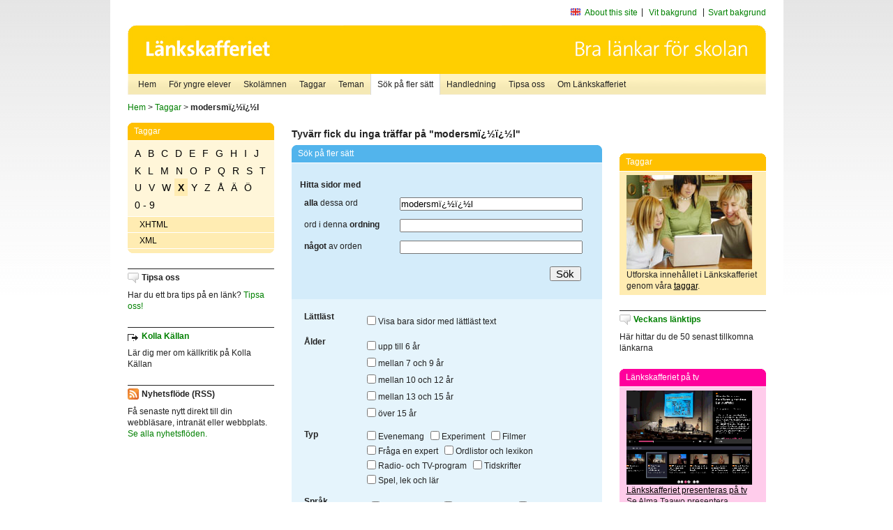

--- FILE ---
content_type: text/html
request_url: http://poasdebian.stacken.kth.se/v2/cgi-bin/search.cgi?mode=keywords&pattern=modersm%EF%BF%BD%EF%BF%BDl&tag=X
body_size: 5395
content:
	<!DOCTYPE html PUBLIC "-//W3C//DTD XHTML 1.0 Transitional//EN" "http://www.w3.org/TR/xhtml1/DTD/xhtml1-transitional.dtd">
	<html xmlns="http://www.w3.org/1999/xhtml">
	<head>
<meta http-equiv="Content-Type" content="text/html; charset=iso-8859-1" />
<style type="text/css" media="screen">@import url("/v2/css/master_screen.css");</style>
<!--[if lt IE 7]>
	<link rel="stylesheet" type="text/css" href="/v2/css/master_ie6.css" media="screen">
<![endif]-->


<link rel="stylesheet" type="text/css" href="/v2/css/agoodid_edit.css" />
<style type="text/css" media="screen">
	@import url("/v2/css/agoodid_edit2.css");
</style>

<link rel="alternate stylesheet" type="text/css" media="screen" title="black-theme" href="/v2/css/agoodid_black.css" />

<!-- <script src="/v2/includes/analytics.js" type="text/javascript"></script> -->

<script src="/v2/includes/styleswitch.js" type="text/javascript">


/***********************************************
* Style Sheet Switcher v1.1- © Dynamic Drive DHTML code library (www.dynamicdrive.com)
* This notice MUST stay intact for legal use
* Visit Dynamic Drive at http://www.dynamicdrive.com/ for this script and 100s more
***********************************************/
</script>
<script type="text/javascript">
	function printerFriendlyOpen(URL)
		{
			printWindow = window.open(URL,'utskriftsvanlig','toolbar=no,directories=no,location=no,status=no,menubar=yes,scrollbars=yes,resizable=yes,copyhistory=no,width=668,height=600');
		       printWindow.focus();
		}
</script>
<script type="text/javascript">

  var _gaq = _gaq || [];
  _gaq.push(['_setAccount', 'UA-24364567-1']);
  _gaq.push(['_setDomainName', '.lankskafferiet.org']);
  _gaq.push(['_trackPageview']);

  (function() {
    var ga = document.createElement('script'); ga.type = 'text/javascript'; ga.async = true;
    ga.src = ('https:' == document.location.protocol ? 'https://ssl' : 'http://www') + '.google-analytics.com/ga.js';
    var s = document.getElementsByTagName('script')[0]; s.parentNode.insertBefore(ga, s);
  })();

</script>
<script type="text/javascript">
  function recordOutboundLink(link, category, action) {
    _gat._getTrackerByName()._trackEvent(category, action);
    setTimeout('', 100);
  }
</script>
  <title>Länkskafferiet - Sökresultat</title>

  <meta name="DC.Title" content="Sökresultat" />
	<link rel="SCHEMA.dc" href="http://www.dublincore.org/documents/dces/" />
    <meta name="DC.Identifier" content="http://poasdebian.stacken.kth.se/v2/cgi-bin/search.cgi?mode=keywords&pattern=modersm%EF%BF%BD%EF%BF%BDl&tag=X" />
    <meta name="DC.Creator" content="Skolverket" />
    <meta name="DC.Subject" content="informations&aring;tervinning" />
    <meta name="DC.Subject" content="informationsk&auml;llor p&aring; Internet" />
    <meta name="DC.Subject" content="informationss&ouml;kning" />
    <meta name="DC.Subject" content="kvalitetsgranskade webbplatser" />
    <meta name="DC.Subject" content="l&auml;nklistor" />
    <meta name="DC.Subject" content="l&auml;nksamling" />
    <meta name="DC.Subject" content="l&auml;nktips" />
    <meta name="DC.Subject" content="s&ouml;kmotor" />
    <meta name="DC.Subject" content="s&ouml;ktj&auml;nst" />
    <meta name="DC.Subject" content="skol&auml;mnen" />
    <meta name="DC.Subject" content="&auml;mnessorterade l&auml;nkar" />
    <meta name="DC.Description" content="L&auml;nkskafferiet &auml;r Sveriges nationella &auml;mnesportal och &auml;r en del av det svenska Skoldatan&auml;tet, som drivs av Skolverket. Alla l&auml;nkar som beskrivs i databasen &auml;r granskade och utvalda f&ouml;r att vara till hj&auml;lp i skolarbetet, fr&auml;mst f&ouml;r elever mellan 10 och 15 &aring;r." />
    <meta name="DC.Publisher" content="Skolverket" />
    <meta name="DC.Date" scheme="W3CDTF" content="1995-06-12" />
    <meta name="DC.Type" scheme="DCMIType" content="Text" />
    <meta name="DC.Format" scheme="IMT" content="text/html" />
    <link rel="SCHEMA.imt" href="http://sunsite.auc.dk/RFC/rfc/rfc2046.html" />
    <meta name="DC.Language" scheme="ISO639-2" content="swe" />
    <meta name="DC.Relation.IsPartOf" scheme="URI" content="http://mktest.educ.umu.se" />
    <meta name="DC.Rights" content="Copyright &copy; 1996-2025 Skolverket" />

  </head>    
  <body>
  <div id="container">
	<div id="globalInfo">
<div id="siteNav">
<!--
		<a href="http://www.skolverket.se"><img class="mysk-logo" alt="" src="/v2/images/spacer.gif" height="18" width="81" /></a>
	
	<div id="breadcrumb">
		<a href="http://www.skolverket.se/itiskolan">
					&gt; IT i skolan</a>
			&gt; <a class="last" href="/">
					Länkskafferiet</a>

			</div>
-->
<ul id="search">
			</li>
	<li class="english">
            	<a href="/om/in_english/">
					About this site</a>			</li>
<!--
<li class="lyssna">
				<a href='http://spoxy4.insipio.com/generator/se/lankskafferiet.org/'  class="ISI_REMOVE" accesskey="L" target="_top">Lyssna</a>

			</li>
-->
<li class="standard-layout">
		<a href="javascript:chooseStyle('none', 60)" checked="checked">Vit bakgrund</a>
			</li>
		<li class="black-layout">
		<a href="javascript:chooseStyle('black-theme', 60)">Svart bakgrund</a>
			</li>
</ul>
			
</div>	
<div id="globalNav">
			<img width="915" height="100" border="0" alt="Länkskafferiet - kvalitetsgranskade länkar för skolarbetet" src='/v2/images/ls-toppbild-080214.gif' usemap="#HeadMap"/>
	<map id ="HeadMap"
		 name="HeadMap">
	<area shape="rect" alt='' title='Länkskafferiet - kvalitetsgranskade länkar för skolarbetet' coords="10,10,200,58" href='/v2/'/>
	</map>				
		<div id="corners-bigimage"></div>
			<div id="ul-background"></div>
			<ul>
<li class='catul-category catul-category-147'><a href='/v2/'>Hem</a></li>
<li class='catul-category catul-category-220'><a href='/ugglor/'>F&ouml;r yngre elever</a></li>
<li class='catul-category catul-category-260'><a href='/amnen/'>Skolämnen</a></li>
<li class='catul-category catul-category-148'><a href='/v2/cgi-bin/keywords.cgi'>Taggar</a></li>
<li class='catul-category catul-category-217'><a href='/teman/'>Teman</a></li>
<li class='active catul-category catul-category-217'><a href='/v2/cgi-bin/search.cgi?form=advanced'>S&ouml;k p&aring; fler s&auml;tt</a></li>
<li class='catul-category catul-category-244'><a href='/for-larare/'>Handledning</a></li>
<li class='catul-category catul-category-242'><a href='/tipsa-oss/'>Tipsa oss</a></li>
<li class='catul-category catul-category-240'><a class='active' href='/om/'>Om Länkskafferiet</a></li>
			</ul>
		</div>
		
    </div>
	<div class="nav-breadcrumbs">
		<p><a href="/">Hem</a> &gt; <a href="/v2/cgi-bin/keywords.cgi">Taggar</a> &gt; <strong>modersmï¿½ï¿½l</strong></p>
	</div>
	
	<div id="localNav">
		<div class="module-nav color-yellow">
			<h5>Taggar</h5>
          <ul class="tags-nav">
<li><a href="/v2/cgi-bin/search.cgi?mode=keywords&pattern=modersmï¿½ï¿½l&tag=A">A</a></li><li><a href="/v2/cgi-bin/search.cgi?mode=keywords&pattern=modersmï¿½ï¿½l&tag=B">B</a></li><li><a href="/v2/cgi-bin/search.cgi?mode=keywords&pattern=modersmï¿½ï¿½l&tag=C">C</a></li><li><a href="/v2/cgi-bin/search.cgi?mode=keywords&pattern=modersmï¿½ï¿½l&tag=D">D</a></li><li><a href="/v2/cgi-bin/search.cgi?mode=keywords&pattern=modersmï¿½ï¿½l&tag=E">E</a></li><li><a href="/v2/cgi-bin/search.cgi?mode=keywords&pattern=modersmï¿½ï¿½l&tag=F">F</a></li><li><a href="/v2/cgi-bin/search.cgi?mode=keywords&pattern=modersmï¿½ï¿½l&tag=G">G</a></li><li><a href="/v2/cgi-bin/search.cgi?mode=keywords&pattern=modersmï¿½ï¿½l&tag=H">H</a></li><li><a href="/v2/cgi-bin/search.cgi?mode=keywords&pattern=modersmï¿½ï¿½l&tag=I">I</a></li><li><a href="/v2/cgi-bin/search.cgi?mode=keywords&pattern=modersmï¿½ï¿½l&tag=J">J</a></li><li><a href="/v2/cgi-bin/search.cgi?mode=keywords&pattern=modersmï¿½ï¿½l&tag=K">K</a></li><li><a href="/v2/cgi-bin/search.cgi?mode=keywords&pattern=modersmï¿½ï¿½l&tag=L">L</a></li><li><a href="/v2/cgi-bin/search.cgi?mode=keywords&pattern=modersmï¿½ï¿½l&tag=M">M</a></li><li><a href="/v2/cgi-bin/search.cgi?mode=keywords&pattern=modersmï¿½ï¿½l&tag=N">N</a></li><li><a href="/v2/cgi-bin/search.cgi?mode=keywords&pattern=modersmï¿½ï¿½l&tag=O">O</a></li><li><a href="/v2/cgi-bin/search.cgi?mode=keywords&pattern=modersmï¿½ï¿½l&tag=P">P</a></li><li><a href="/v2/cgi-bin/search.cgi?mode=keywords&pattern=modersmï¿½ï¿½l&tag=Q">Q</a></li><li><a href="/v2/cgi-bin/search.cgi?mode=keywords&pattern=modersmï¿½ï¿½l&tag=R">R</a></li><li><a href="/v2/cgi-bin/search.cgi?mode=keywords&pattern=modersmï¿½ï¿½l&tag=S">S</a></li><li><a href="/v2/cgi-bin/search.cgi?mode=keywords&pattern=modersmï¿½ï¿½l&tag=T">T</a></li><li><a href="/v2/cgi-bin/search.cgi?mode=keywords&pattern=modersmï¿½ï¿½l&tag=U">U</a></li><li><a href="/v2/cgi-bin/search.cgi?mode=keywords&pattern=modersmï¿½ï¿½l&tag=V">V</a></li><li><a href="/v2/cgi-bin/search.cgi?mode=keywords&pattern=modersmï¿½ï¿½l&tag=W">W</a></li><li class='selected'><a href="/v2/cgi-bin/search.cgi?mode=keywords&pattern=modersmï¿½ï¿½l&tag=X">X</a></li><li><a href="/v2/cgi-bin/search.cgi?mode=keywords&pattern=modersmï¿½ï¿½l&tag=Y">Y</a></li><li><a href="/v2/cgi-bin/search.cgi?mode=keywords&pattern=modersmï¿½ï¿½l&tag=Z">Z</a></li><li><a href="/v2/cgi-bin/search.cgi?mode=keywords&pattern=modersmï¿½ï¿½l&tag=%C5">Å</a></li><li><a href="/v2/cgi-bin/search.cgi?mode=keywords&pattern=modersmï¿½ï¿½l&tag=%C4">Ä</a></li><li><a href="/v2/cgi-bin/search.cgi?mode=keywords&pattern=modersmï¿½ï¿½l&tag=%D6">Ö</a></li><li><a href="/v2/cgi-bin/search.cgi?mode=keywords&pattern=modersmï¿½ï¿½l&tag=0%20-%209">0 - 9</a></li>		</ul>
		<br class="clearer" />
            <ul>
<li class="catul-article"><a href="/v2/cgi-bin/search.cgi?mode=keywords;pattern=XHTML" target="_blank">XHTML</a> </li><li class="catul-article"><a href="/v2/cgi-bin/search.cgi?mode=keywords;pattern=XML" target="_blank">XML</a> </li>             </ul>
			<div class="bottom"></div>
		</div>
	
		<div class="module-line">
			<h5 class="comment icon">Tipsa oss</h5>
			<p>Har du ett bra tips på en länk? <a href="/tipsa-oss">Tipsa oss!</a></p>
		</div>

		<div class="module-line">
			<h5><a class="external icon" href="http://kollakallan.skolverket.se/kallkritik/lathund/" target="_blank">Kolla Källan</a></h5>
			<p>Lär dig mer om källkritik på Kolla Källan</p>
		</div>
		
		<div class="module-line">
			<h5 class="rss icon">Nyhetsflöde (RSS)</h5>
			<p>F&aring; senaste nytt direkt till din webbl&auml;sare, intran&auml;t eller webbplats.<br /><a href="/om/importera_nyheter/" title="Alla nyhetsfl&ouml;den fr&aring;n L&auml;nkskafferiet och It f&ouml;r pedagoger samt en beskrivning av hur du kan h&auml;mta nyhetsfl&ouml;den">Se alla nyhetsflöden.</a></p>
		</div>
		
		
	    
	</div>
 
	<div id="content">
       
    
       <h2>Tyvärr fick du inga träffar på "modersmï¿½ï¿½l"</h2>
            
	
	<div class="module-rounded color-blue">
		<h5>Sök på fler sätt</h5>
		<form name="search" method="post" action="/v2/cgi-bin/search.cgi" id="lankskafferiet-advanced-search">
			<span class="wrap-main">
				<h3>Hitta sidor med</h3>
			
				<table style="border-collapse: collapse; margin: 0; padding: 0; ">
					<tr>
						<td style="width: 125px;">
							<label for="search-words-all"><strong>alla</strong> dessa ord</label>
						</td>
						<td>
							<input style="width: 95%" class="text" type="text" name="pattern_and" id="search-words-all" value="modersmï¿½ï¿½l"/>
						</td>
					</tr>
					<tr>
						<td style="width: 125px;">
							<label for="search-words-order">ord i denna <strong>ordning</strong></label>
						</td>
						<td>
							<input style="width: 95%" class="text" type="text" name="pattern_string" id="search-words-order" value="" />
						</td>
					</tr>
					<tr>
						<td style="width: 125px;">		<label for="search-words-any"><strong>något</strong> av orden</label></td>
						<td>	<input style="width: 95%" class="text" type="text" name="pattern_or" id="search-words-any" value="" /></td>
					</tr>
					
				</table>
				<p class="submit">
					<input type="submit" name="search" value="Sök" />
				</p>
			</span>

			<span class="wrap-detail">

				<table>
					<tr>
						<td><h3>Lättläst</h3></td>
						<td>
							<p class="lattlast">
								<span>
									<label><input type="checkbox" name="easy_reading" value="on" class="checkbox" /> Visa bara sidor med lättläst text</label>
								</span>
							</p>	
						</td>
					</tr>
					<tr>
						<td style="width: 50px;">
							<h3>Ålder</h3>
						</td>
						<td>
						<p class="age">
						 	<label><span><input class="checkbox" type="checkbox" name="list_levels" value="0" /> upp till 6 år</label></span> <label><span><input class="checkbox" type="checkbox" name="list_levels" value="05" /> mellan 7 och 9 år</label></span> <label><span><input class="checkbox" type="checkbox" name="list_levels" value="10" /> mellan 10 och 12 år</label></span> <label><span><input class="checkbox" type="checkbox" name="list_levels" value="20" /> mellan 13 och 15 år</label></span> <label><span><input class="checkbox" type="checkbox" name="list_levels" value="30" /> över 15 år</label></span>
						</p>
						</td>
					</tr>

					<tr>
						<td>	<h3>Typ</h3></td>
						<td>
							<p class="types">
								<label><input class="checkbox" type="checkbox" name="list_types" value="Evenemang" /> Evenemang</label>&shy; <label><input class="checkbox" type="checkbox" name="list_types" value="Experiment" /> Experiment</label>&shy; <label><input class="checkbox" type="checkbox" name="list_types" value="Filmer" /> Filmer</label>&shy; <label><input class="checkbox" type="checkbox" name="list_types" value="Fråga en expert" /> Fråga en expert</label>&shy; <label><input class="checkbox" type="checkbox" name="list_types" value="Ordlistor och lexikon" /> Ordlistor och lexikon</label>&shy; <label><input class="checkbox" type="checkbox" name="list_types" value="Radio- och TV-program" /> Radio- och TV-program</label>&shy; <label><input class="checkbox" type="checkbox" name="list_types" value="Tidskrifter" /> Tidskrifter</label>&shy; <label><input class="checkbox" type="checkbox" name="list_types" value="Spel, lek och lär" /> Spel, lek och lär</label>
								<br class="clearer" />
							</p>

						</td>
					</tr>

					<tr>
						<td>
						<h3>Språk</h3></td>
						<td>
							<p class="langs">
								<table><tr><td><label><input class="checkbox" type="checkbox" name="list_languages" value="Svenska" /> svenska</label></td><td><label><input class="checkbox" type="checkbox" name="list_languages" value="Isländska" /> isländska</label></td><td><label><input class="checkbox" type="checkbox" name="list_languages" value="Spanska" /> spanska</label></td></tr><tr><td><label><input class="checkbox" type="checkbox" name="list_languages" value="Danska" /> danska</label></td><td><label><input class="checkbox" type="checkbox" name="list_languages" value="Finska" /> finska</label></td><td><label><input class="checkbox" type="checkbox" name="list_languages" value="Italienska" /> italienska</label></td></tr><tr><td><label><input class="checkbox" type="checkbox" name="list_languages" value="Norska" /> norska</label></td><td><label><input class="checkbox" type="checkbox" name="list_languages" value="Tyska" /> tyska</label></td><td><label><input class="checkbox" type="checkbox" name="list_languages" value="Ryska" /> ryska</label></td></tr><tr><td><label><input class="checkbox" type="checkbox" name="list_languages" value="Engelska" /> engelska</label></td><td><label><input class="checkbox" type="checkbox" name="list_languages" value="Franska" /> franska</label></td></tr></table>
								<br class="clearer" />
							</p>
							<br class="clearer" />

						</td>
					</tr>

					<tr>
						<td>
							<h3>Lärarmaterial</h3>
						</td>
						<td>
							<p class="teacher-materials">
							<label><input type="checkbox" name="teaching_material" value="on" class="checkbox" /> Visa bara sidor med lärarmaterial</label>
							</p>
						</td>
					</tr>
					
					<tr>
						<td>
						
                    	
                    	</td>
					</tr>
                    
				</table>				
			</span>
			<input type="hidden" name="form" value="advanced">
		</form>
	</div>

         </div>          
	<div id="sidebar">
<div class="module-simple">
			<script type="text/javascript" src="/v2/includes/swfobject.js"></script>
						<div id="backflash"></div>
								<script type="text/javascript">
											var so2 = new SWFObject("/v2/includes/ls_hem-knapp.swf", "mymovie", "210", "100", "8", "#FFFFFF");
														so2.addParam("wmode","transparent");

														so2.write("backflash");
																</script>
																
</div>

<br /><br />

<div class="module-rounded color-yellow">
<h5>Taggar</h5>
 <p> <a href="http://lankskafferiet.org/v2/cgi-bin/keywords.cgi" target="_blank"><img height="135" width="180" src="/bilder/elever.JPG" alt="Elever tittar på Länkskafferiets taggar"/></a> <br />
   Utforska  inneh&aring;llet i L&auml;nkskafferiet genom v&aring;ra <a href="http://lankskafferiet.org/v2/cgi-bin/keywords.cgi" target="_blank">taggar</a>.<br />
</div>

<div class="module-line">
<h5 class="comment icon"><a href="http://lankskafferiet.org/nya-lankar/" target="_blank">Veckans l&auml;nktips</a></h5>
<p>H&auml;r hittar du de 50 senast tillkomna l&auml;nkarna<br />
</p>
</div>

<div class="module-rounded color-pink">
  <h5>Länkskafferiet p&aring; tv</h5>
  <p><a href="http://www.ur.se/play/160907" target="_blank"><img height="135" width="180" src="/bilder/URPlay.gif" alt="Länkskafferiet presenteras på tv"/></a><br />
    <a href="http://www.ur.se/play/160907" target="_blank">Länkskafferiet presenteras på tv</a><br />
    Se Alma Taawo presentera L&auml;nkskafferiet i Kunskapskanalen.<br> 
  </p>
</div>


<div class="module-rounded color-yellow">
<h5>Creative Commons</h5>
 <p><a href="https://www.skolverket.se/publikationer?id=2713" target="_blank"><img height="141" width="100" src="/bilder/ccfolder.jpg" alt="Ladda ner Skolverkets Creative Commons-broschyr"/></a><br />
 <a href="https://www.skolverket.se/publikationer?id=2713" target="_blank"><strong>Ladda ner Skolverkets Creative Commons-guide</strong></a>.<br />
</div>

<div class="module-line">
  <h5 class="info icon">Skolverket om k&auml;llkritik</h5>
  <p><a href="http://www.skolverket.se/skolutveckling/resurser-for-larande/kollakallan" target="_blank">K&auml;llkritik f&ouml;r yngre elever</a><br />
  <a href="https://www.skolverket.se/skolutveckling/inspiration-och-stod-i-arbetet/stod-i-arbetet/kallkritik-i-gymnasieskolan" target="_blank">K&auml;llkritik i gymnasieskolan</a><br />
  <a href="https://www.skolverket.se/skolutveckling/inspiration-och-stod-i-arbetet/stod-i-arbetet/guide-for-kallkritik-for-larare" target="_blank">Guide f&ouml;r k&auml;llkritik f&ouml;r l&auml;rare</a><br />
  <a href="https://www.skolverket.se/skolutveckling/inspiration-och-stod-i-arbetet/stod-i-arbetet/resurser-for-undervisning-i-kallkritik" target="_blank">Resurser f&ouml;r undervisning i k&auml;llkritik</a></p>
 
</div>

<div class="module-line">
  <h5 class="comment icon">Sökruta p&aring; din egen sajt</h5>
Lägg Länkskafferiets sökruta <a href="http://lankskafferiet.org/for-larare/widget/" target="_blank">på din egen sajt</a>.</div>
    </div>
 
		<div id="footer">
		<p class="updated">
	Senast uppdaterad: 2025-12-07<br />
	Webbansvar: <a href="mailto:alma.taawo@skolverket.se">Alma Taawo</a><br />
	<br />
	<br />
	<a href="http://www.artviper.net" title="professional website design artViper">Thumbshots by professional website design</a>

	</p>

<p class="address">
UniPoll AB<br /> 
Aln&auml;sv&auml;gen 5
<br />
17078 Solna<br />
Telefon: 08-52 48 41 23<br />
Mobil: 070 - 533 94 29<br />
E-post: <a href="mailto:info.se">info.se</a>
</p>

	
 </div>
</div> <!-- container slut -->
</body>
</html>
